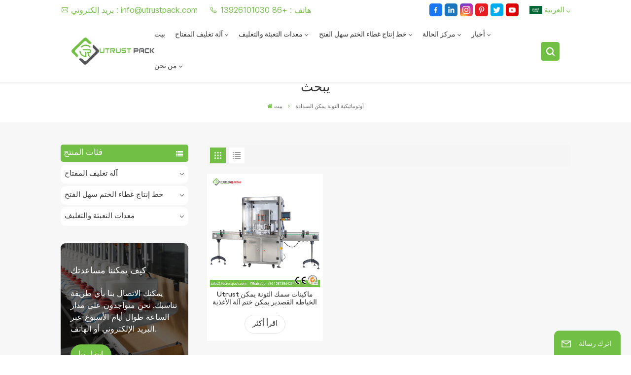

--- FILE ---
content_type: text/html; charset=UTF-8
request_url: https://ar.utrustpack.com/automatic-tuna-can-sealer
body_size: 16761
content:
<!DOCTYPE html PUBLIC "-//W3C//DTD XHTML 1.0 Transitional//EN" "http://www.w3.org/TR/xhtml1/DTD/xhtml1-transitional.dtd">
<html xmlns="http://www.w3.org/1999/xhtml">
<head>
<meta http-equiv="X-UA-Compatible" content="IE=edge">
<meta name="viewport" content="width=device-width, initial-scale=1.0,maximum-scale=1, user-scalable=no">
<meta http-equiv="Content-Type" content="text/html; charset=utf-8" />
<meta http-equiv="X-UA-Compatible" content="IE=edge,Chrome=1" />
<meta http-equiv="X-UA-Compatible" content="IE=9" />
<meta http-equiv="Content-Type" content="text/html; charset=utf-8" />
	<meta name="google-site-verification" content="yhTr-7iziNDFzzpcxxHqWpBKgX0D8Qo86YTBJ9IshLk" />
	<meta name="csrf-token" content="aSQVQAxapftSFSd2JbzBkUF5k2PP9E4Im4rDfzoL">
	<title>الصين أوتوماتيكية التونة يمكن السدادة,أوتوماتيكية التونة يمكن السدادة الصانع</title>
	<meta name="description" content="Utrust معدات التعبئة والتغليف - أوتوماتيكية التونة يمكن السدادة المصنعين والموردين من الصين. 60+ براءة اختراع واختراع." />
	<meta name="keywords" content="أوتوماتيكية التونة يمكن السدادة المورد والمصنع أوتوماتيكية التونة يمكن السدادة والشركات أوتوماتيكية التونة يمكن السدادة" />
	<link rel="shortcut icon" href="https://ar.utrustpack.com/favicon.ico" type="image/png">
	<link type="text/css" rel="stylesheet" href="https://ar.utrustpack.com/images/moban.css">
			<link rel="alternate" hreflang="en" href="https://www.utrustpack.com/automatic-tuna-can-sealer" />
			<link rel="alternate" hreflang="es" href="https://es.utrustpack.com/automatic-tuna-can-sealer" />
			<link rel="alternate" hreflang="ar" href="https://ar.utrustpack.com/automatic-tuna-can-sealer" />
	<link type="text/css" rel="stylesheet" href="https://ar.utrustpack.com/front/css/font-awesome.min.css">
<link type="text/css" rel="stylesheet" href="https://ar.utrustpack.com/front/css/animate.css" />
<link type="text/css" rel="stylesheet" href="https://ar.utrustpack.com/front/css/style.css">
	<script type="text/javascript" src="https://ar.utrustpack.com/front/js/jquery-1.8.3.js"></script>
<script type="text/javascript" src="https://ar.utrustpack.com/front/js/bootstrap.min.js"></script>
<script type="text/javascript" src="https://ar.utrustpack.com/front/js/swiper.min.js"></script>
<script type="text/javascript">
	$(document).on("scroll",function(){
		if($(document).scrollTop()>20){ 
			$("header").removeClass("large").addClass("small");
		}
		else{
			$("header").removeClass("small").addClass("large");
		}
	});
</script>

<!--[if ie9]
<script src="https://ar.utrustpack.com/front/js/html5shiv.min.js"></script>
<script src="https://ar.utrustpack.com/front/js/respond.min.js"></script>
-->
<!--[if IE 8]>
    <script src="https://oss.maxcdn.com/libs/html5shiv/3.7.0/html5shiv.js"></script>
    <script src="https://oss.maxcdn.com/libs/respond.js/1.3.0/respond.min.js"></script>
<![endif]-->
		<script>
			if( /Android|webOS|iPhone|iPad|iPod|BlackBerry|IEMobile|Opera Mini/i.test(navigator.userAgent) ) {
				$(function () {
					$('.phone img').attr("style","");
					$(".phone img").attr("width","");
					$(".phone img").attr("height","");

				})
			}
		</script>

		<!-- Google Tag Manager -->
<script>(function(w,d,s,l,i){w[l]=w[l]||[];w[l].push({'gtm.start':
new Date().getTime(),event:'gtm.js'});var f=d.getElementsByTagName(s)[0],
j=d.createElement(s),dl=l!='dataLayer'?'&l='+l:'';j.async=true;j.src=
'https://www.googletagmanager.com/gtm.js?id='+i+dl;f.parentNode.insertBefore(j,f);
})(window,document,'script','dataLayer','GTM-WF45PMNN');</script>
<!-- End Google Tag Manager -->
	<script type="text/javascript" src="https://ar.utrustpack.com/addons/DyyWhatsapp/js/front/loadcomponent.js"></script></head>
<body>
<script>
  window.okkiConfigs = window.okkiConfigs || [];
  function okkiAdd() { okkiConfigs.push(arguments); };
  okkiAdd("analytics", { siteId: "48686-19097", gId: "" });
</script>
<script async src="//tfile.xiaoman.cn/okki/analyze.js?id=48686-19097-"></script>
<svg xlmns="http://www.w3.org/2000/svg" version="1.1" class="hidden">
  <symbol id="icon-arrow-nav" viewBox="0 0 1024 1024">
		<path d="M581.632 781.824L802.816 563.2H99.328a51.2 51.2 0 0 1 0-102.4h703.488l-221.184-218.624a51.2 51.2 0 0 1 0-72.192 46.592 46.592 0 0 1 68.096 0l310.272 307.2a55.296 55.296 0 0 1 0 74.752l-310.272 307.2a46.592 46.592 0 0 1-68.096 0 51.2 51.2 0 0 1 0-77.312z"  p-id="9162"></path>
  </symbol>
  <symbol id="icon-home" viewBox="0 0 1024 1024" >
  <path d="M840.192497 1024h-178.309309a64.604822 64.604822 0 0 1-64.604823-64.604822V646.06179H419.615104v311.395243a64.604822 64.604822 0 0 1-64.604822 64.604822H181.22331a64.604822 64.604822 0 0 1-64.604822-64.604822V525.250772H76.563498a58.14434 58.14434 0 0 1-58.790388-38.762893A64.604822 64.604822 0 0 1 31.340122 416.068622L470.652914 18.102917a64.604822 64.604822 0 0 1 89.800703 0l432.852309 396.673609a64.604822 64.604822 0 0 1-45.869424 109.828198h-44.577327v436.728598a64.604822 64.604822 0 0 1-62.666678 62.666678zM422.199297 585.979305h179.601406a64.604822 64.604822 0 0 1 64.604822 64.604822v313.333388h175.725117V465.168287h109.182149L515.876289 64.618389 76.563498 462.584094h107.890053v501.333421h178.955358v-310.749195a64.604822 64.604822 0 0 1 58.790388-67.189015z" p-id="2464"></path>
  </symbol>
  <symbol id="icon-product" viewBox="0 0 1024 1024">
  <path d="M491.093 444.587c-21.76 0-42.538-4.31-58.624-12.246L112.085 274.688c-21.93-10.795-34.56-28.117-34.688-47.488-0.128-19.627 12.587-37.376 34.902-48.725L436.053 14.08C453.12 5.419 475.093 0.683 498.005 0.683c21.76 0 42.539 4.352 58.624 12.245l320.384 157.653c21.931 10.795 34.56 28.16 34.688 47.531 0.128 19.627-12.586 37.376-34.901 48.683L553.045 431.189c-17.066 8.662-39.04 13.44-61.994 13.44zM135.68 226.688l320.427 157.696c8.704 4.267 21.418 6.741 34.901 6.741 14.464 0 28.203-2.773 37.76-7.637l323.755-164.395a22.699 22.699 0 0 0 0.81-0.426L532.907 61.013c-8.704-4.266-21.462-6.784-34.944-6.784-14.422 0-28.16 2.774-37.718 7.638L136.533 226.219a98.816 98.816 0 0 0-0.81 0.426z m288.853 796.672c-11.093 0-22.613-2.944-34.432-8.661l-0.682-0.384-286.294-150.187c-34.261-16.939-60.074-53.205-60.074-84.48V374.741c0-28.373 20.864-48.981 49.536-48.981 11.093 0 22.613 2.901 34.432 8.661l0.682 0.342 286.294 150.186c34.261 16.939 60.074 53.206 60.074 84.523v404.907c0 28.373-20.821 48.981-49.536 48.981z m-10.624-56.661c2.688 1.28 4.864 2.048 6.571 2.517V569.515c0-8.662-12.075-27.648-30.379-36.608l-0.682-0.342L103.21 382.38a35.84 35.84 0 0 0-6.571-2.475v399.701c0 8.662 12.117 27.648 30.379 36.608l0.682 0.342L413.91 966.74z m164.566 56.661c-28.715 0-49.494-20.608-49.494-48.981V569.472c0-31.317 25.771-67.584 60.032-84.48l286.976-150.57c11.776-5.76 23.339-8.662 34.432-8.662 28.672 0 49.494 20.608 49.494 48.981v404.864c0 31.318-25.771 67.584-60.032 84.48L612.907 1014.7a78.592 78.592 0 0 1-34.432 8.661zM899.84 382.379L612.95 532.907c-18.305 8.96-30.422 27.946-30.422 36.608v399.701a36.992 36.992 0 0 0 6.613-2.517L876.032 816.17c18.261-8.918 30.379-27.904 30.379-36.566V379.904a36.395 36.395 0 0 0-6.571 2.475z" p-id="3372"></path>
  </symbol>
  <symbol id="con-mes" viewBox="0 0 1024 1024">
  <path d="M832 128H192c-70.656 0-128 57.344-128 128v384c0 70.656 57.344 128 128 128h127.808v65.408c0 24 13.44 45.568 34.944 56.192 8.896 4.288 18.368 6.464 27.776 6.464 13.504 0 26.88-4.416 38.08-12.992L570.048 768H832c70.656 0 128-57.344 128-128V256c0-70.656-57.344-128-128-128z m64 512c0 35.392-28.608 64-64 64l-272.576-0.064c-7.04 0-13.888 2.304-19.456 6.592L383.744 833.472v-97.536c0-17.664-14.336-31.936-31.936-31.936H192c-35.392 0-64-28.608-64-64V256c0-35.392 28.608-64 64-64h640c35.392 0 64 28.608 64 64v384zM320 384c-35.392 0-64 28.608-64 64 0 35.392 28.608 64 64 64 35.392 0 64-28.608 64-64 0-35.392-28.608-64-64-64z m192 0c-35.392 0-64 28.608-64 64 0 35.392 28.608 64 64 64 35.392 0 64-28.608 64-64 0-35.392-28.608-64-64-64z m192 0c-35.392 0-64 28.608-64 64 0 35.392 28.608 64 64 64 35.392 0 64-28.608 64-64 0-35.392-28.608-64-64-64z" p-id="7771"></path>
  </symbol>
  <symbol id="con-whatsapp" viewBox="0 0 1024 1024">
  <path d="M713.5 599.9c-10.9-5.6-65.2-32.2-75.3-35.8-10.1-3.8-17.5-5.6-24.8 5.6-7.4 11.1-28.4 35.8-35 43.3-6.4 7.4-12.9 8.3-23.8 2.8-64.8-32.4-107.3-57.8-150-131.1-11.3-19.5 11.3-18.1 32.4-60.2 3.6-7.4 1.8-13.7-1-19.3-2.8-5.6-24.8-59.8-34-81.9-8.9-21.5-18.1-18.5-24.8-18.9-6.4-0.4-13.7-0.4-21.1-0.4-7.4 0-19.3 2.8-29.4 13.7-10.1 11.1-38.6 37.8-38.6 92s39.5 106.7 44.9 114.1c5.6 7.4 77.7 118.6 188.4 166.5 70 30.2 97.4 32.8 132.4 27.6 21.3-3.2 65.2-26.6 74.3-52.5 9.1-25.8 9.1-47.9 6.4-52.5-2.7-4.9-10.1-7.7-21-13z m211.7-261.5c-22.6-53.7-55-101.9-96.3-143.3-41.3-41.3-89.5-73.8-143.3-96.3C630.6 75.7 572.2 64 512 64h-2c-60.6 0.3-119.3 12.3-174.5 35.9-53.3 22.8-101.1 55.2-142 96.5-40.9 41.3-73 89.3-95.2 142.8-23 55.4-34.6 114.3-34.3 174.9 0.3 69.4 16.9 138.3 48 199.9v152c0 25.4 20.6 46 46 46h152.1c61.6 31.1 130.5 47.7 199.9 48h2.1c59.9 0 118-11.6 172.7-34.3 53.5-22.3 101.6-54.3 142.8-95.2 41.3-40.9 73.8-88.7 96.5-142 23.6-55.2 35.6-113.9 35.9-174.5 0.3-60.9-11.5-120-34.8-175.6z m-151.1 438C704 845.8 611 884 512 884h-1.7c-60.3-0.3-120.2-15.3-173.1-43.5l-8.4-4.5H188V695.2l-4.5-8.4C155.3 633.9 140.3 574 140 513.7c-0.4-99.7 37.7-193.3 107.6-263.8 69.8-70.5 163.1-109.5 262.8-109.9h1.7c50 0 98.5 9.7 144.2 28.9 44.6 18.7 84.6 45.6 119 80 34.3 34.3 61.3 74.4 80 119 19.4 46.2 29.1 95.2 28.9 145.8-0.6 99.6-39.7 192.9-110.1 262.7z" p-id="2166"></path>
  </symbol>
  <symbol id="con-email" viewBox="0 0 1024 1024">
	<path d="M860.7 192.6h-697c-27.5 0-49.8 22.3-49.8 49.8V780c0 27.5 22.3 49.8 49.8 49.8h697c3.7 0 7.4-0.4 11-1.2 6.3 0 12.3-2.3 16.9-6.5v-1.5c13.5-9.1 21.7-24.3 21.9-40.6V242.3c0-27.5-22.3-49.7-49.8-49.7zM512.2 556L169.9 248.6h686.6L512.2 556zM163.7 309.8l229.5 206.4-229.5 228.7V309.8z m266.6 238.7l66.2 59.5c9.4 8.4 23.7 8.4 33.1 0l70.5-63 215.8 235H198.8l231.5-231.5z m206.3-36.8l224-199.1v443.1l-224-244z m0 0" p-id="2380"></path>
  </symbol>
  <symbol id="con-tel" viewBox="0 0 1024 1024">
  <path d="M506.189667 655.677307c3.924379 7.848759 11.773138 11.773138 19.621896 15.697517 19.621896 15.697517 39.243793 11.773138 47.092551 7.848759l39.243793-58.865689 0 0c7.848759-7.848759 15.697517-11.773138 23.546276-19.621896 7.848759-3.924379 15.697517-7.848759 27.470655-7.848759l0 0c7.848759-3.924379 19.621896 0 27.470655 0l3.924379 0c7.848759 3.924379 15.697517 7.848759 23.546276 15.697517L863.306134 722.390731l3.924379 0c7.848759 7.848759 11.773138 15.697517 15.697517 23.546276l0 0c3.924379 7.848759 7.848759 19.621896 7.848759 27.470655 0 11.773138 0 23.546276-3.924379 31.395034l0 0c-3.924379 11.773138-11.773138 19.621896-19.621896 27.470655-7.848759 7.848759-19.621896 15.697517-35.319413 23.546276l0 3.924379c-11.773138 7.848759-31.395034 15.697517-47.092551 19.621896-82.411965 27.470655-168.747285 23.546276-251.158227-3.924379-7.848759-3.924379-19.621896-7.848759-27.470655-11.773138l0-62.790068c15.697517 3.924379 31.395034 11.773138 47.092551 15.697517 70.638827 23.546276 145.20101 31.395034 211.915457 7.848759 15.697517-3.924379 27.470655-11.773138 35.319413-15.697517l3.924379-3.924379c7.848759-3.924379 15.697517-11.773138 23.546276-15.697517 0-3.924379 3.924379-3.924379 3.924379-7.848759l0 0 0 0c0 0 0 0 0-3.924379 0-3.924379 0-3.924379 0-3.924379l0 0c0-3.924379-3.924379-3.924379-3.924379-3.924379l0-3.924379L682.785711 651.752928l0 0c-3.924379 0-3.924379 0-7.848759 0l0 0-3.924379 0 0 0c-3.924379 0-3.924379 0-3.924379 0l0 0 0 0c-3.924379 0-3.924379 3.924379-3.924379 3.924379l0 0 0 0-47.092551 62.790068c0 3.924379-3.924379 7.848759-7.848759 7.848759 0 0-47.092551 31.395034-102.032838 3.924379L506.189667 655.677307zM298.198589 153.35983l113.805976 145.20101 0 3.924379c3.924379 7.848759 7.848759 15.697517 11.773138 23.546276 0 7.848759 3.924379 19.621896 0 27.470655 0 11.773138-3.924379 19.621896-7.848759 27.470655l0 3.924379c-7.848759 7.848759-11.773138 11.773138-19.621896 19.621896l-3.924379 0-54.94131 39.243793c-3.924379 7.848759-7.848759 27.470655 7.848759 47.092551 23.546276 35.319413 51.016931 70.638827 82.410941 98.108458l0 0 0 0c23.546276 23.546276 51.016931 47.092551 78.487585 66.714448l0 74.563206c-3.924379-3.924379-11.773138-7.848759-15.697517-11.773138-39.243793-27.470655-74.563206-54.94131-105.957217-86.335321l0 0c-31.395034-31.395034-62.790068-66.714448-86.335321-105.957217-47.092551-62.790068-7.848759-117.730355-7.848759-117.730355 0-3.924379 3.924379-3.924379 7.848759-7.848759l58.865689-43.168172 3.924379-3.924379c0 0 0 0 3.924379 0l0-3.924379c0 0 0 0 0-3.924379l0-3.924379c0-3.924379 0-3.924379 0-3.924379l0 0 0 0L251.107061 188.67822l0 0c-3.924379 0-3.924379 0-3.924379-3.924379l-3.924379 0c0 0 0 0-3.924379 0l-3.924379 0 0 0c-3.924379 0-3.924379 3.924379-7.848759 3.924379-3.924379 7.848759-11.773138 15.697517-15.697517 23.546276-7.848759 11.773138-15.697517 23.546276-19.621896 39.243793-23.546276 66.714448-15.697517 141.27663 7.848759 211.915457 23.546276 78.487585 74.563206 153.049768 137.352251 215.839837 51.016931 51.016931 105.957217 94.184079 168.747285 121.654734l0 62.790068c-78.487585-31.395034-149.125389-82.410941-211.915457-141.27663-66.714448-70.638827-121.654734-153.049768-153.049768-239.386112-27.470655-82.410941-31.395034-168.747285-3.924379-251.158227 7.848759-19.621896 15.697517-35.319413 23.546276-47.092551l0 0 0 0c7.848759-15.697517 15.697517-27.470655 23.546276-35.319413 7.848759-7.848759 15.697517-15.697517 27.470655-19.621896l3.924379 0c7.848759-3.924379 15.697517-3.924379 27.470655-3.924379 11.773138 0 19.621896 3.924379 27.470655 7.848759l3.924379 0L298.198589 153.35983zM298.198589 153.35983 298.198589 153.35983 298.198589 153.35983 298.198589 153.35983zM298.198589 153.35983 298.198589 153.35983 298.198589 153.35983 298.198589 153.35983z" p-id="3578"></path>
  </symbol>
  <symbol id="con-skype" viewBox="0 0 1024 1024" >
  <path d="M352 128c-123.36 0-224 100.64-224 224 0 32.992 10.112 63.616 23.008 92A368.896 368.896 0 0 0 144 512c0 202.88 165.12 368 368 368 23.36 0 45.888-2.88 68-7.008 28.384 12.896 59.008 23.008 92 23.008 123.36 0 224-100.64 224-224 0-32.992-10.112-63.616-23.008-92 4.16-22.112 7.008-44.64 7.008-68 0-202.88-165.12-368-368-368-23.36 0-45.888 2.88-68 7.008C415.616 138.112 384.992 128 352 128z m0 64c27.616 0 53.376 6.72 76 19.008a32 32 0 0 0 22.016 2.976A306.784 306.784 0 0 1 512 208c168.256 0 304 135.744 304 304 0 21.376-1.888 41.888-6.016 62.016a32 32 0 0 0 3.008 21.984c12.256 22.624 19.008 48.384 19.008 76 0 88.736-71.264 160-160 160-27.616 0-53.376-6.72-76-19.008a32 32 0 0 0-22.016-2.976A306.784 306.784 0 0 1 512 816 303.552 303.552 0 0 1 208 512c0-21.376 1.888-41.888 6.016-62.016a32 32 0 0 0-3.008-21.984A158.592 158.592 0 0 1 192 352c0-88.736 71.264-160 160-160z m155.008 100.992c-79.136 0-164 33.504-164 123.008 0 43.136 15.232 88.736 100 110.016l105.984 25.984c31.872 7.872 40 25.888 40 42.016 0 26.88-26.624 52.992-74.976 52.992-94.528 0-82.4-72-133.024-72-22.72 0-39.008 15.616-39.008 37.984 0 43.648 53.632 101.024 172.032 101.024 112.608 0 168-54.4 168-127.04 0-46.976-21.632-96-107.008-114.976l-78.016-18.016c-29.632-6.72-64-15.104-64-42.976 0-28 23.744-48 67.008-48 87.136 0 79.744 60 123.008 60 22.72 0 41.984-12.992 41.984-36 0-53.76-85.12-94.016-157.984-94.016z" p-id="10267"></path>
  </symbol>
  <symbol id="con-code" viewBox="0 0 1024 1024" >
  <path d="M112 195.84A83.84 83.84 0 0 1 195.84 112h202.992a83.84 83.84 0 0 1 83.84 83.84v202.992a83.84 83.84 0 0 1-83.84 83.84H195.84A83.84 83.84 0 0 1 112 398.832V195.84zM195.84 176A19.84 19.84 0 0 0 176 195.84v202.992c0 10.96 8.88 19.84 19.84 19.84h202.992a19.84 19.84 0 0 0 19.84-19.84V195.84A19.84 19.84 0 0 0 398.832 176H195.84z m345.488 19.84A83.84 83.84 0 0 1 625.168 112H828.16A83.84 83.84 0 0 1 912 195.84v202.992a83.84 83.84 0 0 1-83.84 83.84H625.184a83.84 83.84 0 0 1-83.84-83.84V195.84z m83.84-19.84a19.84 19.84 0 0 0-19.84 19.84v202.992c0 10.96 8.88 19.84 19.84 19.84H828.16A19.84 19.84 0 0 0 848 398.832V195.84A19.84 19.84 0 0 0 828.16 176H625.184zM112 625.168a83.84 83.84 0 0 1 83.84-83.84h202.992a83.84 83.84 0 0 1 83.84 83.84V828.16A83.84 83.84 0 0 1 398.832 912H195.84A83.84 83.84 0 0 1 112 828.16V625.184z m83.84-19.84a19.84 19.84 0 0 0-19.84 19.84V828.16c0 10.944 8.88 19.824 19.84 19.824h202.992a19.84 19.84 0 0 0 19.84-19.84V625.184a19.84 19.84 0 0 0-19.84-19.84H195.84z m345.488-32a32 32 0 0 1 32-32h88.16a32 32 0 0 1 32 32v86.832h49.088v-86.832a32 32 0 0 1 32-32h95.84a32 32 0 0 1 0 64h-63.84v86.832a32 32 0 0 1-32 32h-113.072a32 32 0 0 1-32-32v-86.832h-24.16v92.592a32 32 0 1 1-64 0v-124.592z m329.088 54.256a32 32 0 0 1 32 32v53.184a32 32 0 0 1-64 0v-53.184a32 32 0 0 1 32-32z m-240.912 150.832a32 32 0 0 1 32-32h134.16a32 32 0 0 1 0 64h-102.16v29.92H838.4v-21.184a32 32 0 0 1 64 0v53.184a32 32 0 0 1-32 32H661.504a32 32 0 0 1-32-32v-93.92z m-56.16-12.832a32 32 0 0 1 32 32v74.752a32 32 0 1 1-64 0v-74.752a32 32 0 0 1 32-32z" p-id="2649"></path>
  </symbol>
  <symbol id="con-add" viewBox="0 0 1024 1024" >
 <path d="M877.216 491.808M895.904 448c0-212.064-171.936-384-384-384-212.064 0-384 171.936-384 384 0 104.672 42.016 199.456 109.92 268.736L237.664 716.736l1.568 1.568c0.768 0.768 1.536 1.568 2.336 2.336l217.12 217.12c29.376 29.376 76.992 29.376 106.368 0l217.12-217.12c0.768-0.768 1.568-1.536 2.336-2.336l1.568-1.568-0.16 0C853.888 647.456 895.904 552.672 895.904 448zM565.088 847.36c-53.12 53.12-53.152 53.248-106.368 0L285.76 673.472C228 615.648 191.904 536.224 191.904 448c0-176.736 143.264-320 320-320 176.736 0 320 143.264 320 320 0 88.224-36.096 167.648-93.856 225.472L565.088 847.36zM512 256c-106.048 0-192 85.952-192 192s85.952 192 192 192 192-85.952 192-192S618.048 256 512 256zM512 576c-70.688 0-128-57.312-128-128s57.312-128 128-128 128 57.312 128 128S582.688 576 512 576z" p-id="3352"></path>
 </symbol>
 <symbol id="icon-im" viewBox="0 0 1024 1024" >
 <path d="M279.499 275C251.102 275 228 298.095 228 326.483 228 354.889 251.102 378 279.499 378 307.897 378 331 354.89 331 326.483c0.001-28.389-23.103-51.483-51.501-51.483z m143.018 0C394.111 275 371 298.095 371 326.483 371 354.889 394.11 378 422.517 378 450.905 378 474 354.89 474 326.483 474 298.094 450.905 275 422.517 275z m142.001 5C536.111 280 513 303.112 513 331.518 513 359.906 536.11 383 564.518 383 592.905 383 616 359.906 616 331.518 616 303.111 592.906 280 564.518 280z m337.218 93.499H799.634V156.266C799.634 94.914 749.636 45 688.179 45h-531.76C94.983 45 45 94.913 45 156.266v358.177c0 60.704 48.929 110.211 109.473 111.25l-1.19 159.84 231.09-159.354v126.426c0 51.892 42.288 94.109 94.265 94.109h239.477L909.901 979l-0.942-132.56C957.573 842.744 996 802.07 996 752.605V467.604c0-51.89-42.286-94.105-94.264-94.105zM368.253 571.03L208.973 681l0.816-109.97H156.77c-31.303 0-56.771-25.474-56.771-56.787V155.79C100 124.476 125.467 99 156.771 99h531.424C719.517 99 745 124.476 745 155.79v358.453c0 31.313-25.483 56.788-56.805 56.788H368.253zM941 752.934c0 21.851-17.774 39.628-39.62 39.628h-47.764l0.602 82.438-119.309-82.438H478.622c-21.847 0-39.622-17.777-39.622-39.628v-127.03h248.992c61.408 0 111.366-49.97 111.366-111.388V428h102.021C923.226 428 941 445.777 941 467.627v285.307z" p-id="5831"></path>
 </symbol>
<symbol id="icon-whatsapp" viewBox="0 0 1024 1024" >
<path d="M713.5 599.9c-10.9-5.6-65.2-32.2-75.3-35.8-10.1-3.8-17.5-5.6-24.8 5.6-7.4 11.1-28.4 35.8-35 43.3-6.4 7.4-12.9 8.3-23.8 2.8-64.8-32.4-107.3-57.8-150-131.1-11.3-19.5 11.3-18.1 32.4-60.2 3.6-7.4 1.8-13.7-1-19.3-2.8-5.6-24.8-59.8-34-81.9-8.9-21.5-18.1-18.5-24.8-18.9-6.4-0.4-13.7-0.4-21.1-0.4-7.4 0-19.3 2.8-29.4 13.7-10.1 11.1-38.6 37.8-38.6 92s39.5 106.7 44.9 114.1c5.6 7.4 77.7 118.6 188.4 166.5 70 30.2 97.4 32.8 132.4 27.6 21.3-3.2 65.2-26.6 74.3-52.5 9.1-25.8 9.1-47.9 6.4-52.5-2.7-4.9-10.1-7.7-21-13z m211.7-261.5c-22.6-53.7-55-101.9-96.3-143.3-41.3-41.3-89.5-73.8-143.3-96.3C630.6 75.7 572.2 64 512 64h-2c-60.6 0.3-119.3 12.3-174.5 35.9-53.3 22.8-101.1 55.2-142 96.5-40.9 41.3-73 89.3-95.2 142.8-23 55.4-34.6 114.3-34.3 174.9 0.3 69.4 16.9 138.3 48 199.9v152c0 25.4 20.6 46 46 46h152.1c61.6 31.1 130.5 47.7 199.9 48h2.1c59.9 0 118-11.6 172.7-34.3 53.5-22.3 101.6-54.3 142.8-95.2 41.3-40.9 73.8-88.7 96.5-142 23.6-55.2 35.6-113.9 35.9-174.5 0.3-60.9-11.5-120-34.8-175.6z m-151.1 438C704 845.8 611 884 512 884h-1.7c-60.3-0.3-120.2-15.3-173.1-43.5l-8.4-4.5H188V695.2l-4.5-8.4C155.3 633.9 140.3 574 140 513.7c-0.4-99.7 37.7-193.3 107.6-263.8 69.8-70.5 163.1-109.5 262.8-109.9h1.7c50 0 98.5 9.7 144.2 28.9 44.6 18.7 84.6 45.6 119 80 34.3 34.3 61.3 74.4 80 119 19.4 46.2 29.1 95.2 28.9 145.8-0.6 99.6-39.7 192.9-110.1 262.7z" p-id="2166"></path>
</symbol>
<symbol id="fixed-email-close" viewBox="0 0 800 800">
	<g transform="matrix(1.000730037689209,0,0,1.0236200094223022,399,310.5)" opacity="1" style="display: block;"><g opacity="1" transform="matrix(1,0,0,1,0,0)"><path stroke-linecap="butt" stroke-linejoin="miter" fill-opacity="0" stroke-miterlimit="3" stroke="rgb(255,255,255)" stroke-opacity="1" stroke-width="40" d=" M-255.25,-31.75 C-255.25,-31.75 255.2519989013672,-31.746999740600586 255.2519989013672,-31.746999740600586"></path></g></g><g transform="matrix(1,0,0,1,400,329.531005859375)" opacity="1" style="display: block;"><g opacity="1" transform="matrix(1,0,0,1,0,0)"><path fill="rgb(255,255,255)" fill-opacity="1" d=" M-0.5,127 C-0.5,127 -236.5,-33.5 -236.5,-33.5 C-236.5,-33.5 -236,287 -236,287 C-236,287 234.5,287 234.5,287 C234.5,287 234.5,-33 234.5,-33 C234.5,-33 -0.5,127 -0.5,127z"></path><path stroke-linecap="butt" stroke-linejoin="miter" fill-opacity="0" stroke-miterlimit="3" stroke="rgb(255,255,255)" stroke-opacity="1" stroke-width="40" d=" M-0.5,127 C-0.5,127 -236.5,-33.5 -236.5,-33.5 C-236.5,-33.5 -236,287 -236,287 C-236,287 234.5,287 234.5,287 C234.5,287 234.5,-33 234.5,-33 C234.5,-33 -0.5,127 -0.5,127z"></path></g></g><g transform="matrix(1,0,0,1,399,593.875)" opacity="1" style="display: block;"><g opacity="1" transform="matrix(1,0,0,1,0,0)"><path fill-opacity="1" d=" M-156,28.5 C-156,28.5 -156,-142 -156,-142 C-156,-142 155,-142 155,-142 C155,-142 155,27 155,27"></path><path stroke-linecap="butt" stroke-linejoin="miter" fill-opacity="0" stroke-miterlimit="3" stroke="rgb(255,255,255)" stroke-opacity="1" stroke-width="40" d=" M-156,28.5 C-156,28.5 -156,-142 -156,-142 C-156,-142 155,-142 155,-142 C155,-142 155,27 155,27"></path></g><g opacity="1" transform="matrix(0.9261299967765808,0,0,1,0,0)"><path fill-opacity="1" d=" M-124,-21 C-124,-21 -1,-21 -1,-21 M-124,-83 C-124,-83 118,-83 118,-83"></path><path stroke-linecap="butt" stroke-linejoin="miter" fill-opacity="0" stroke-miterlimit="3" stroke="rgb(255,255,255)" stroke-opacity="1" stroke-width="40" d=" M-124,-21 C-124,-21 -1,-21 -1,-21 M-124,-83 C-124,-83 118,-83 118,-83"></path></g></g><g transform="matrix(1,0,0,1,400,329.531005859375)" opacity="1" style="display: block;"><g opacity="1" transform="matrix(1,0,0,1,0,0)"><path fill-opacity="1" d=" M-0.5,127 C-0.5,127 -236.5,-33.5 -236.5,-33.5 C-236.5,-33.5 -236,287 -236,287 C-236,287 234.5,287 234.5,287 C234.5,287 234.5,-33 234.5,-33 C234.5,-33 -0.5,127 -0.5,127z"></path><path stroke-linecap="butt" stroke-linejoin="miter" fill-opacity="0" stroke-miterlimit="3" stroke="rgb(255,255,255)" stroke-opacity="1" stroke-width="40" d=" M-0.5,127 C-0.5,127 -236.5,-33.5 -236.5,-33.5 C-236.5,-33.5 -236,287 -236,287 C-236,287 234.5,287 234.5,287 C234.5,287 234.5,-33 234.5,-33 C234.5,-33 -0.5,127 -0.5,127z"></path></g></g>
</symbol>
<symbol id="fixed-email-open" viewBox="0 0 800 800">
	<g transform="matrix(1.000730037689209,0,0,1.0236200094223022,399,310.5)" opacity="1" style="display: block;"><g opacity="1" transform="matrix(1,0,0,1,0,0)"><path stroke-linecap="butt" stroke-linejoin="miter" fill-opacity="0" stroke-miterlimit="3" stroke="rgb(255,255,255)" stroke-opacity="1" stroke-width="40" d=" M-255.25,-31.75 C-255.25,-31.75 255.2519989013672,-31.746999740600586 255.2519989013672,-31.746999740600586"></path></g></g><g transform="matrix(1,0,0,1,400,329.531005859375)" opacity="1" style="display: block;"><g opacity="1" transform="matrix(1,0,0,1,0,0)"><path fill="rgb(255,255,255)" fill-opacity="1" d=" M21.8818416595459,-207.9999237060547 C21.8818416595459,-207.9999237060547 -236.5,-33.5 -236.5,-33.5 C-236.5,-33.5 -236,287 -236,287 C-236,287 234.5,287 234.5,287 C234.5,287 234.5,-33 234.5,-33 C234.5,-33 21.8818416595459,-207.9999237060547 21.8818416595459,-207.9999237060547z"></path><path stroke-linecap="butt" stroke-linejoin="miter" fill-opacity="0" stroke-miterlimit="3" stroke="rgb(255,255,255)" stroke-opacity="1" stroke-width="40" d=" M21.8818416595459,-207.9999237060547 C21.8818416595459,-207.9999237060547 -236.5,-33.5 -236.5,-33.5 C-236.5,-33.5 -236,287 -236,287 C-236,287 234.5,287 234.5,287 C234.5,287 234.5,-33 234.5,-33 C234.5,-33 21.8818416595459,-207.9999237060547 21.8818416595459,-207.9999237060547z"></path></g></g><g transform="matrix(1,0,0,1,399,327.875)" opacity="1" style="display: block;"><g opacity="1" transform="matrix(1,0,0,1,0,0)"><path fill-opacity="1" d=" M-156,28.5 C-156,28.5 -156,-142 -156,-142 C-156,-142 155,-142 155,-142 C155,-142 155,27 155,27"></path><path stroke-linecap="butt" stroke-linejoin="miter" fill-opacity="0" stroke-miterlimit="3" stroke="rgb(255,255,255)" stroke-opacity="1" stroke-width="40" d=" M-156,28.5 C-156,28.5 -156,-142 -156,-142 C-156,-142 155,-142 155,-142 C155,-142 155,27 155,27"></path></g><g opacity="1" transform="matrix(0.9261299967765808,0,0,1,0,0)"><path fill="rgb(255,255,255)" fill-opacity="1" d=" M-124,-21 C-124,-21 -1,-21 -1,-21 M-124,-83 C-124,-83 118,-83 118,-83"></path><path stroke-linecap="butt" stroke-linejoin="miter" fill-opacity="0" stroke-miterlimit="3" stroke="rgb(255,255,255)" stroke-opacity="1" stroke-width="40" d=" M-124,-21 C-124,-21 -1,-21 -1,-21 M-124,-83 C-124,-83 118,-83 118,-83"></path></g></g><g transform="matrix(1,0,0,1,400,329.531005859375)" opacity="1" style="display: block;"><g opacity="1" transform="matrix(1,0,0,1,0,0)"><path fill-opacity="1" d=" M-0.5,127 C-0.5,127 -236.5,-33.5 -236.5,-33.5 C-236.5,-33.5 -236,287 -236,287 C-236,287 234.5,287 234.5,287 C234.5,287 234.5,-33 234.5,-33 C234.5,-33 -0.5,127 -0.5,127z"></path><path stroke-linecap="butt" stroke-linejoin="miter" fill-opacity="0" stroke-miterlimit="3" stroke="rgb(255,255,255)" stroke-opacity="1" stroke-width="40" d=" M-0.5,127 C-0.5,127 -236.5,-33.5 -236.5,-33.5 C-236.5,-33.5 -236,287 -236,287 C-236,287 234.5,287 234.5,287 C234.5,287 234.5,-33 234.5,-33 C234.5,-33 -0.5,127 -0.5,127z"></path></g></g>
</symbol>
</svg>
<header class=" large header ">
	<div class="container">
		<div class="top_section hidden_mob">
			<div class="top_con">
															<a rel="nofollow" target="_blank" href="/cdn-cgi/l/email-protection#771e191118370203050204030716141c5914181a" class="email"><svg class="icon"><use xlink:href="#con-email"></use></svg>بريد إلكتروني
 : <span class="__cf_email__" data-cfemail="523b3c343d12272620272126223331397c313d3f">[email&#160;protected]</span></a>
																				<a rel="nofollow" href="Tel:+86 13926101030" class="tel"><svg class="icon"><use xlink:href="#con-tel"></use></svg>هاتف
 : +86 13926101030</a>
							</div>
			<div class="top_info">
				<div class="top_sns">
																							<a rel="nofollow" target="_blank" href="https://www.facebook.com/profile.php?id=100069616052591"><img src="https://ar.utrustpack.com/storage/uploads/images/202306/06/1686044009_HVRyrC3V5f.jpg" alt="facebook"/></a>
													<a rel="nofollow" target="_blank" href="https://www.linkedin.com"><img src="https://ar.utrustpack.com/storage/uploads/images/202306/06/1686044038_R3WTqIyxLU.jpg" alt="linkedin"/></a>
													<a rel="nofollow" target="_blank" href="https://www.instagram.com"><img src="https://ar.utrustpack.com/storage/uploads/images/202306/06/1686044055_cQTMupSYIN.jpg" alt="instagram"/></a>
													<a rel="nofollow" target="_blank" href="https://www.pinterest.com"><img src="https://ar.utrustpack.com/storage/uploads/images/202306/06/1686044069_Tihh7LuTYr.jpg" alt="pinterest"/></a>
													<a rel="nofollow" target="_blank" href="https://twitter.com/Sarah08779619"><img src="https://ar.utrustpack.com/storage/uploads/images/202306/06/1686044082_4TnESaiS73.jpg" alt="twitter"/></a>
													<a rel="nofollow" target="_blank" href="https://www.youtube.com/channel/UC4DPHVCTl4LIMdx5Ha-fcIA"><img src="https://ar.utrustpack.com/storage/uploads/images/202306/06/1686044151_FtpIy1qp7z.jpg" alt="youtube"/></a>
															</div>
				<div class="language">
					<p>
																																															<img src="https://ar.utrustpack.com/storage/uploads/images/202306/06/1686045232_FfSHwMus6c.jpg">العربية
																		</p>
					<div class="language_ul">
						<ul>
															<li class=" "><a href="https://www.utrustpack.com/automatic-tuna-can-sealer"><img src="https://ar.utrustpack.com/storage/uploads/images/202306/06/1686045149_SdLHwX4ltQ.jpg">English</a></li>
															<li class=" "><a href="https://es.utrustpack.com/automatic-tuna-can-sealer"><img src="https://ar.utrustpack.com/storage/uploads/images/202306/06/1686045194_vC9cWCkN1s.jpg">español</a></li>
															<li class="  active "><a href="https://ar.utrustpack.com/automatic-tuna-can-sealer"><img src="https://ar.utrustpack.com/storage/uploads/images/202306/06/1686045232_FfSHwMus6c.jpg">العربية</a></li>
													</ul>
					</div>
				</div>
			</div>
		</div>
	</div>
	<div class="nav_section">
		<div class="container">
			<div class="main">
				<div id="logo">
											<a href="/"><img src="https://ar.utrustpack.com/storage/uploads/images/202306/06/1686045115_KHqoOmyg0b.png" alt="يوترست باك" /></a>
									</div>
				<div class="nav_r">
					<div class="header-navigation">
						<nav class="main-navigation">
							<div class="main-navigation-inner">
							<div class="hidden_web nav_con clearfix">
																											<a rel="nofollow" href="Tel:+86 13926101030">+86 13926101030</a>
																																			<a rel="nofollow" target="_blank" href="/cdn-cgi/l/email-protection#234a4d454c63565751565057534240480d404c4e" class="email_btn">إقتبس
</a>
															</div>
								<ul id="menu-main-menu" class="main-menu clearfix">
									<li class=""><a href="/">بيت
</a></li>

																												<li class="megamenu  menu-children  "><a href="https://ar.utrustpack.com/robotic-sorting">آلة تغليف المفتاح</a>
																							<ul class="sub-menu">
													<div class="nav_li">
																											<li >
															<a href="https://ar.utrustpack.com/robotic-palletizer" class="title">منصة نقالة روبوتية</a>
																													</li>
																											<li >
															<a href="https://ar.utrustpack.com/sachet-chocolate-and-health-products" class="title">الكيس (الشوكولاته والمنتجات الصحية)</a>
																													</li>
																											<li >
															<a href="https://ar.utrustpack.com/baking-bread-and-cake" class="title">الخبز (الخبز والكعك)</a>
																													</li>
																											<li >
															<a href="https://ar.utrustpack.com/birds-nest" class="title">عش الطائر</a>
																													</li>
																										</div>
												</ul>
																					</li>
									
																												<li class="megamenu  menu-children  "><a href="https://ar.utrustpack.com/packaging-equipment">معدات التعبئة والتغليف</a>
																							<ul class="sub-menu">
													<div class="nav_li">
																													<li  class="menu-children" >
																<a href="https://ar.utrustpack.com/can-filling-sealing-and-packaging-solutions" class="title">يمكن ملء حلول الختم والتعبئة والتغليف</a>
																																	<ul class="sub-menu">
																																					<li><a href="https://ar.utrustpack.com/canned-food-packaging-line">خط تغليف الأغذية المعلبة</a></li>
																																					<li><a href="https://ar.utrustpack.com/granules-can-packaging-line">حبيبات يمكن خط التعبئة والتغليف</a></li>
																																					<li><a href="https://ar.utrustpack.com/powder-can-packaging-line">يمكن مسحوق خط التعبئة والتغليف</a></li>
																																					<li><a href="https://ar.utrustpack.com/liquid-and-paste-can-packaging-line">السائل ولصق يمكن خط التعبئة والتغليف</a></li>
																																			</ul>
																															</li>
																													<li  class="menu-children" >
																<a href="https://ar.utrustpack.com/can-sealing-machine" class="title">يمكن آلة الختم</a>
																																	<ul class="sub-menu">
																																					<li><a href="https://ar.utrustpack.com/semi-automatic-can-sealing-machine">آلة ختم العلب شبه الأوتوماتيكية</a></li>
																																					<li><a href="https://ar.utrustpack.com/fully-automatic-can-sealing-machine">آلة ختم العلب الأوتوماتيكية بالكامل</a></li>
																																					<li><a href="https://ar.utrustpack.com/semi-automatic-vacuum-nitrogen-filling-and-sealing-machine">شبه التلقائي فراغ النيتروجين ملء وختم آلة</a></li>
																																					<li><a href="https://ar.utrustpack.com/automatic-vacuum-nitrogen-filling-and-sealing-machine">التلقائي فراغ النيتروجين ملء وختم آلة</a></li>
																																					<li><a href="https://ar.utrustpack.com/automatic-high-speed-vacuum-can-sealing-machine">التلقائي عالية السرعة فراغ يمكن ختم آلة</a></li>
																																			</ul>
																															</li>
																													<li  class="menu-children" >
																<a href="https://ar.utrustpack.com/capping-machine" class="title">آلة السد</a>
																																	<ul class="sub-menu">
																																					<li><a href="https://ar.utrustpack.com/screw-cap-tightening-machine">آلة تشديد الغطاء اللولبي</a></li>
																																					<li><a href="https://ar.utrustpack.com/stelvin-bottle-capper">ستيلفين زجاجة كابر</a></li>
																																					<li><a href="https://ar.utrustpack.com/automatic-vacuum-capping-machine">آلة السد الفراغي الأوتوماتيكية</a></li>
																																					<li><a href="https://ar.utrustpack.com/snap-lid-capper">غطاء كابر المفاجئة</a></li>
																																			</ul>
																															</li>
																													<li  class="menu-children" >
																<a href="https://ar.utrustpack.com/filling-machineothers" class="title">آلة تعبئة وغيرها</a>
																																	<ul class="sub-menu">
																																					<li><a href="https://ar.utrustpack.com/linear-weigher-filling-machine">آلة تعبئة الميزان الخطي</a></li>
																																					<li><a href="https://ar.utrustpack.com/automatic-rotary-double-lanes-filling-machine">آلة تعبئة الممرات المزدوجة الدوارة الأوتوماتيكية</a></li>
																																					<li><a href="https://ar.utrustpack.com/powder-filling-machine">آلة تعبئة المسحوق</a></li>
																																			</ul>
																															</li>
																											</div>
												</ul>
																					</li>
																																					<li class="megamenu  menu-children  "><a href="https://ar.utrustpack.com/vision-inspection">خط إنتاج غطاء الختم سهل الفتح</a>
																							<ul class="sub-menu">
													<div class="nav_li">
																													<li >
																<a href="https://ar.utrustpack.com/panoramic-defects-inspection-equipment-429" class="title">معدات فحص العيوب البانورامية</a>
																															</li>
																													<li >
																<a href="https://ar.utrustpack.com/cleaness-of-birds-nest-inspection-euipment" class="title">تطهير عش الطيور التفتيش Euipment</a>
																															</li>
																											</div>
												</ul>
																					</li>
																																					<li class="megamenu  menu-children  "><a href="case-center">مركز الحالة</a>
																							<ul class="sub-menu">
													<div class="nav_li">
																													<li><a class="title" href="https://ar.utrustpack.com/sucessful-cases">حالات ناجحة</a></li>
																													<li><a class="title" href="https://ar.utrustpack.com/video">فيديو</a></li>
																											</div>
												</ul>
																					</li>
																																					<li class="megamenu  menu-children  "><a href="news">أخبار</a>
																							<ul class="sub-menu">
													<div class="nav_li">
																													<li><a class="title" href="https://ar.utrustpack.com/exhibition-information">معلومات المعرض</a></li>
																													<li><a class="title" href="https://ar.utrustpack.com/company-news">أخبار الشركة</a></li>
																													<li><a class="title" href="https://ar.utrustpack.com/technical-knowledge">المعرفة التقنية</a></li>
																													<li><a class="title" href="https://ar.utrustpack.com/csr-activities">أنشطة المسؤولية الاجتماعية للشركات</a></li>
																											</div>
												</ul>
																					</li>
									
																												<li class="megamenu  menu-children  "><a href="/company-profile">من نحن</a>
																							<ul class="sub-menu">
													<div class="nav_li">
																													<li><a class="title" href="https://ar.utrustpack.com/company-profile">نبذة عن الشركة</a></li>
																													<li><a class="title" href="https://ar.utrustpack.com/our-customers">عملاؤنا</a></li>
																													<li><a class="title" href="https://ar.utrustpack.com/our-advantages">إيجابياتنا</a></li>
																													<li><a class="title" href="https://ar.utrustpack.com/after-sales-service">خدمة ما بعد البيع</a></li>
																											</div>
												</ul>
																					</li>
																	</ul>
								<div class="mob_language clearfix">
									<p>الرجاء اختيار لغتك
 :</p>
																			<a href="https://www.utrustpack.com/automatic-tuna-can-sealer">English</a>
																			<a href="https://es.utrustpack.com/automatic-tuna-can-sealer">español</a>
																			<a href="https://ar.utrustpack.com/automatic-tuna-can-sealer">العربية</a>
																	</div>
								<div class="mob_sns">
									<p>مشاركه إجتماعيه
 :</p>
																																							<a rel="nofollow" target="_blank" href="https://www.facebook.com/profile.php?id=100069616052591"><img src="https://ar.utrustpack.com/storage/uploads/images/202306/06/1686044009_HVRyrC3V5f.jpg" alt="facebook"/></a>
																					<a rel="nofollow" target="_blank" href="https://www.linkedin.com"><img src="https://ar.utrustpack.com/storage/uploads/images/202306/06/1686044038_R3WTqIyxLU.jpg" alt="linkedin"/></a>
																					<a rel="nofollow" target="_blank" href="https://www.instagram.com"><img src="https://ar.utrustpack.com/storage/uploads/images/202306/06/1686044055_cQTMupSYIN.jpg" alt="instagram"/></a>
																					<a rel="nofollow" target="_blank" href="https://www.pinterest.com"><img src="https://ar.utrustpack.com/storage/uploads/images/202306/06/1686044069_Tihh7LuTYr.jpg" alt="pinterest"/></a>
																					<a rel="nofollow" target="_blank" href="https://twitter.com/Sarah08779619"><img src="https://ar.utrustpack.com/storage/uploads/images/202306/06/1686044082_4TnESaiS73.jpg" alt="twitter"/></a>
																					<a rel="nofollow" target="_blank" href="https://www.youtube.com/channel/UC4DPHVCTl4LIMdx5Ha-fcIA"><img src="https://ar.utrustpack.com/storage/uploads/images/202306/06/1686044151_FtpIy1qp7z.jpg" alt="youtube"/></a>
																											</div>
							</div>
						</nav>
					</div>
					<div class="search_section">
						<i class="ico_search"></i>
						<div class="search_input">
							<div class="close-search"><i class="fa fa-close"></i></div>
							<div class="search_title">ما الذي تبحث عنه؟
</div>
							<form action="https://ar.utrustpack.com/search" method="get">
								<div class="search_main">
									<input name="search_keyword" type="text" class="form-control" value="يبحث
..." onfocus="if(this.value=='يبحث
...'){this.value='';}" onblur="if(this.value==''){this.value='يبحث
...';}" placeholder="يبحث
...">
									<input type="submit" class="search_btn btn_search1" value="">
								</div>
							</form>
							<div class="search_tags">
																	<a href="https://ar.utrustpack.com/tin-can-canning-machine">يمكن تعليب آلة القصدير</a>
																	<a href="https://ar.utrustpack.com/tin-can-tuna-canning-machine-manufacturer">يمكن التونة القصدير المصنعة تعليب آلة</a>
																	<a href="https://ar.utrustpack.com/hot-sale-can-sealing-machine">حار بيع كأس ختم الآلة</a>
																	<a href="https://ar.utrustpack.com/semi-automatic-sealing-machine">آلة الختم شبه الأوتوماتيكية</a>
																	<a href="https://ar.utrustpack.com/automatic-tin-can-capping-machine">يمكن القصدير التلقائي آلة السد</a>
																	<a href="https://ar.utrustpack.com/4-axis-delta-robot-packaging-line">حلول الأتمتة</a>
															</div>
						</div>
					</div>
					<div class="top_overly"></div>
				</div>
			</div>
		</div>
	</div>
	<div id="menu-mobile" class="hidden_web">
		<div class="mob_logo hidden_web"><a href="/"><img src="https://ar.utrustpack.com/storage/uploads/images/202306/06/1686045115_KHqoOmyg0b.png" alt="يوترست باك" /></a></div>
		<span class="btn-nav-mobile open-menu"><i></i><span></span></span>
	</div>
</header>
<div class="n_banner">
        <div class="img">
                                                </div>
    </div>
    <div class="mbx_section">
        <div class="container clearfix">
            <div class="n_title">يبحث
</div>
            <div class="mbx">
                <a href="/"><span class="fa fa-home"></span>بيت
</a>
                <i class="fa fa-angle-right"></i>
                <h2>أوتوماتيكية التونة يمكن السدادة</h2>
            </div>
        </div>
    </div>
    <div class="n_main">
        <div class="container">
            <div id="main" class="n_left penci-main-sticky-sidebar">
    <div class="theiaStickySidebar">
        <div class="modules">
            <section class="block left_nav">
                <div class="unfold nav_h4">فئات المنتج
</div>
                <div class="toggle_content clearfix">
                    <ul class="mtree">
                                                                                                            <li class=" "><span></span>
                                    <a href="https://ar.utrustpack.com/robotic-sorting">آلة تغليف المفتاح</a>
                                                                            <ul>
                                                                                            <li><span></span><a href="https://ar.utrustpack.com/robotic-palletizer">منصة نقالة روبوتية</a>
                                                                                                    </li>
                                                                                            <li><span></span><a href="https://ar.utrustpack.com/sachet-chocolate-and-health-products">الكيس (الشوكولاته والمنتجات الصحية)</a>
                                                                                                    </li>
                                                                                            <li><span></span><a href="https://ar.utrustpack.com/baking-bread-and-cake">الخبز (الخبز والكعك)</a>
                                                                                                    </li>
                                                                                            <li><span></span><a href="https://ar.utrustpack.com/birds-nest">عش الطائر</a>
                                                                                                    </li>
                                                                                    </ul>
                                                                    </li>
                                                            <li class=" "><span></span>
                                    <a href="https://ar.utrustpack.com/vision-inspection">خط إنتاج غطاء الختم سهل الفتح</a>
                                                                            <ul>
                                                                                            <li><span></span><a href="https://ar.utrustpack.com/panoramic-defects-inspection-equipment-429">معدات فحص العيوب البانورامية</a>
                                                                                                    </li>
                                                                                            <li><span></span><a href="https://ar.utrustpack.com/cleaness-of-birds-nest-inspection-euipment">تطهير عش الطيور التفتيش Euipment</a>
                                                                                                    </li>
                                                                                    </ul>
                                                                    </li>
                                                            <li class=" "><span></span>
                                    <a href="https://ar.utrustpack.com/packaging-equipment">معدات التعبئة والتغليف</a>
                                                                            <ul>
                                                                                            <li><span></span><a href="https://ar.utrustpack.com/can-filling-sealing-and-packaging-solutions">يمكن ملء حلول الختم والتعبئة والتغليف</a>
                                                                                                            <ul>
                                                                                                                            <li><a href="https://ar.utrustpack.com/granules-can-packaging-line">حبيبات يمكن خط التعبئة والتغليف</a></li>
                                                                                                                            <li><a href="https://ar.utrustpack.com/powder-can-packaging-line">يمكن مسحوق خط التعبئة والتغليف</a></li>
                                                                                                                            <li><a href="https://ar.utrustpack.com/liquid-and-paste-can-packaging-line">السائل ولصق يمكن خط التعبئة والتغليف</a></li>
                                                                                                                            <li><a href="https://ar.utrustpack.com/canned-food-packaging-line">خط تغليف الأغذية المعلبة</a></li>
                                                                                                                    </ul>
                                                                                                    </li>
                                                                                            <li><span></span><a href="https://ar.utrustpack.com/can-sealing-machine">يمكن آلة الختم</a>
                                                                                                            <ul>
                                                                                                                            <li><a href="https://ar.utrustpack.com/semi-automatic-can-sealing-machine">آلة ختم العلب شبه الأوتوماتيكية</a></li>
                                                                                                                            <li><a href="https://ar.utrustpack.com/automatic-vacuum-nitrogen-filling-and-sealing-machine">التلقائي فراغ النيتروجين ملء وختم آلة</a></li>
                                                                                                                            <li><a href="https://ar.utrustpack.com/semi-automatic-vacuum-nitrogen-filling-and-sealing-machine">شبه التلقائي فراغ النيتروجين ملء وختم آلة</a></li>
                                                                                                                            <li><a href="https://ar.utrustpack.com/automatic-high-speed-vacuum-can-sealing-machine">التلقائي عالية السرعة فراغ يمكن ختم آلة</a></li>
                                                                                                                            <li><a href="https://ar.utrustpack.com/fully-automatic-can-sealing-machine">آلة ختم العلب الأوتوماتيكية بالكامل</a></li>
                                                                                                                    </ul>
                                                                                                    </li>
                                                                                            <li><span></span><a href="https://ar.utrustpack.com/capping-machine">آلة السد</a>
                                                                                                            <ul>
                                                                                                                            <li><a href="https://ar.utrustpack.com/screw-cap-tightening-machine">آلة تشديد الغطاء اللولبي</a></li>
                                                                                                                            <li><a href="https://ar.utrustpack.com/stelvin-bottle-capper">ستيلفين زجاجة كابر</a></li>
                                                                                                                            <li><a href="https://ar.utrustpack.com/automatic-vacuum-capping-machine">آلة السد الفراغي الأوتوماتيكية</a></li>
                                                                                                                            <li><a href="https://ar.utrustpack.com/snap-lid-capper">غطاء كابر المفاجئة</a></li>
                                                                                                                    </ul>
                                                                                                    </li>
                                                                                            <li><span></span><a href="https://ar.utrustpack.com/filling-machineothers">آلة تعبئة وغيرها</a>
                                                                                                            <ul>
                                                                                                                            <li><a href="https://ar.utrustpack.com/linear-weigher-filling-machine">آلة تعبئة الميزان الخطي</a></li>
                                                                                                                            <li><a href="https://ar.utrustpack.com/automatic-rotary-double-lanes-filling-machine">آلة تعبئة الممرات المزدوجة الدوارة الأوتوماتيكية</a></li>
                                                                                                                            <li><a href="https://ar.utrustpack.com/powder-filling-machine">آلة تعبئة المسحوق</a></li>
                                                                                                                    </ul>
                                                                                                    </li>
                                                                                    </ul>
                                                                    </li>
                                                                        </ul>
                </div>
                <script data-cfasync="false" src="/cdn-cgi/scripts/5c5dd728/cloudflare-static/email-decode.min.js"></script><script type="text/javascript" src="https://ar.utrustpack.com/front/js/mtree.js"></script>
            </section>
                                        <div class="left-adv clearfix hidden-xs" style="background-image:url(https://ar.utrustpack.com/storage/uploads/images/202306/06/1686042413_px3JGBtzqn.jpg)">
                    <div class="ovrly"></div>
                    <div class="main">
                        <a href="https://ar.utrustpack.com/contact-us" class="title">كيف يمكننا مساعدتك</a>
                        <div class="text">يمكنك الاتصال بنا بأي طريقة تناسبك. نحن متواجدون على مدار الساعة طوال أيام الأسبوع عبر البريد الإلكتروني أو الهاتف.</div>
                        <a href="https://ar.utrustpack.com/contact-us" class="my_more1">اتصل بنا
</a>
                    </div>
                </div>
                        <section class="hot_left hidden_mob">
                <div class="left_h4">منتجات جديدة
</div>
                <div class="clearfix">
                    <ul>
                                                                            <li>
                                <div class="li clearfix">
                                                                            <a class="img" href="https://ar.utrustpack.com/750ml-semi-automatic-bottle-capping-machine-for-wine-glass-bottles">
                                            <img src="https://ar.utrustpack.com/storage/uploads/images/202308/22/1692684044_UMsMp8CnBp.jpg" alt=""></a>
                                                                        <div class="h4"><a href="https://ar.utrustpack.com/750ml-semi-automatic-bottle-capping-machine-for-wine-glass-bottles">750 مل آلة تغطية الزجاجات شبه الأوتوماتيكية لزجاجات النبيذ الزجاجية</a></div>
                                    <a href="https://ar.utrustpack.com/750ml-semi-automatic-bottle-capping-machine-for-wine-glass-bottles" class="more">اقرأ أكثر
<i class="fa fa-angle-right"></i></a>
                                </div>
                            </li>
                                                    <li>
                                <div class="li clearfix">
                                                                            <a class="img" href="https://ar.utrustpack.com/high-speed-automatic-washable-tuna-sardine-vacuum-container-sea-food-tin-can-sealer">
                                            <img src="https://ar.utrustpack.com/storage/uploads/images/202307/03/1688370071_S7YdvC05cA.jpg" alt=""></a>
                                                                        <div class="h4"><a href="https://ar.utrustpack.com/high-speed-automatic-washable-tuna-sardine-vacuum-container-sea-food-tin-can-sealer">عالية السرعة التلقائي قابل للغسل التونة السردين فراغ حاوية المأكولات البحرية القصدير يمكن السدادة</a></div>
                                    <a href="https://ar.utrustpack.com/high-speed-automatic-washable-tuna-sardine-vacuum-container-sea-food-tin-can-sealer" class="more">اقرأ أكثر
<i class="fa fa-angle-right"></i></a>
                                </div>
                            </li>
                                                    <li>
                                <div class="li clearfix">
                                                                            <a class="img" href="https://ar.utrustpack.com/factory-price-pick-and-place-delta-robot-arms-for-stick-sachet-moving-into-box">
                                            <img src="https://ar.utrustpack.com/storage/uploads/images/202309/04/1693820182_FWfwzNMZZG.jpg" alt=""></a>
                                                                        <div class="h4"><a href="https://ar.utrustpack.com/factory-price-pick-and-place-delta-robot-arms-for-stick-sachet-moving-into-box">سعر المصنع اختيار ووضع دلتا روبوت الأسلحة لكيس عصا تتحرك في مربع</a></div>
                                    <a href="https://ar.utrustpack.com/factory-price-pick-and-place-delta-robot-arms-for-stick-sachet-moving-into-box" class="more">اقرأ أكثر
<i class="fa fa-angle-right"></i></a>
                                </div>
                            </li>
                                                    <li>
                                <div class="li clearfix">
                                                                            <a class="img" href="https://ar.utrustpack.com/automatic-food-filling-sealing-packaging-line-for-canned-pine-nuts">
                                            <img src="https://ar.utrustpack.com/storage/uploads/images/202307/03/1688356593_T6HTD1gnKp.jpg" alt=""></a>
                                                                        <div class="h4"><a href="https://ar.utrustpack.com/automatic-food-filling-sealing-packaging-line-for-canned-pine-nuts">خط تغليف ختم تعبئة الطعام الأوتوماتيكي لجوز الصنوبر المعلب</a></div>
                                    <a href="https://ar.utrustpack.com/automatic-food-filling-sealing-packaging-line-for-canned-pine-nuts" class="more">اقرأ أكثر
<i class="fa fa-angle-right"></i></a>
                                </div>
                            </li>
                                                    <li>
                                <div class="li clearfix">
                                                                            <a class="img" href="https://ar.utrustpack.com/ring-pull-easy-open-vartical-industrial-pork-luncheon-chicken-breast-meat-food-can-vacuum-sealing-machine">
                                            <img src="https://ar.utrustpack.com/storage/uploads/images/202307/03/1688357287_BzCktSihUV.jpg" alt=""></a>
                                                                        <div class="h4"><a href="https://ar.utrustpack.com/ring-pull-easy-open-vartical-industrial-pork-luncheon-chicken-breast-meat-food-can-vacuum-sealing-machine">حلقة سحب سهلة مفتوحة Vartical الصناعية لحم الخنزير الغداء الدجاج صدور اللحوم الغذاء يمكن فراغ آلة ختم</a></div>
                                    <a href="https://ar.utrustpack.com/ring-pull-easy-open-vartical-industrial-pork-luncheon-chicken-breast-meat-food-can-vacuum-sealing-machine" class="more">اقرأ أكثر
<i class="fa fa-angle-right"></i></a>
                                </div>
                            </li>
                                                    <li>
                                <div class="li clearfix">
                                                                            <a class="img" href="https://ar.utrustpack.com/semi-automatic-non-rotary-biscuit-beverage-juice-soda-manual-can-sealer">
                                            <img src="https://ar.utrustpack.com/storage/uploads/images/202308/17/1692255504_gA6EmUSiZx.jpg" alt=""></a>
                                                                        <div class="h4"><a href="https://ar.utrustpack.com/semi-automatic-non-rotary-biscuit-beverage-juice-soda-manual-can-sealer">شبه التلقائي غير الروتاري البسكويت المشروبات عصير الصودا دليل يمكن السدادة</a></div>
                                    <a href="https://ar.utrustpack.com/semi-automatic-non-rotary-biscuit-beverage-juice-soda-manual-can-sealer" class="more">اقرأ أكثر
<i class="fa fa-angle-right"></i></a>
                                </div>
                            </li>
                         
                    </ul>
                </div>
            </section>
        </div>
    </div>
</div>            <div class="n_right">
                <div class="products">
                                        <div class="main">
                        <div id="cbp-vm" class="cbp-vm-switcher cbp-vm-view-grid">
                            <div class="cbp-vm-options clearfix">
                                <a href="#" class="cbp-vm-icon cbp-vm-grid  cbp-vm-selected" data-view="cbp-vm-view-grid">
                                    <svg fill="currentColor" preserveAspectRatio="xMidYMid meet" height="1em" width="1em" viewBox="0 0 16 16" title="Grid" style="vertical-align:middle"><title>Grid</title><g><path d="M1,3.80447821 L1,1 L3.80447821,1 L3.80447821,3.80447821 L1,3.80447821 Z M6.5977609,3.80447821 L6.5977609,1 L9.4022391,1 L9.4022391,3.80447821 L6.5977609,3.80447821 Z M12.1955218,3.80447821 L12.1955218,1 L15,1 L15,3.80447821 L12.1955218,3.80447821 Z M1,9.4022391 L1,6.59706118 L3.80447821,6.59706118 L3.80447821,9.4022391 L1,9.4022391 Z M6.5977609,9.4022391 L6.5977609,6.5977609 L9.4022391,6.5977609 L9.4022391,9.4022391 L6.5977609,9.4022391 Z M12.1955218,9.4022391 L12.1955218,6.59706118 L15,6.59706118 L15,9.4022391 L12.1955218,9.4022391 Z M1,14.9993003 L1,12.1948221 L3.80447821,12.1948221 L3.80447821,14.9993003 L1,14.9993003 Z M6.5977609,14.9993003 L6.5977609,12.1948221 L9.4022391,12.1948221 L9.4022391,14.9993003 L6.5977609,14.9993003 Z M12.1955218,14.9993003 L12.1955218,12.1948221 L15,12.1948221 L15,14.9993003 L12.1955218,14.9993003 Z"></path></g></svg>
                                </a>
                                <a href="#" class="cbp-vm-icon cbp-vm-list " data-view="cbp-vm-view-list">
                                    <svg fill="currentColor" preserveAspectRatio="xMidYMid meet" height="1em" width="1em" viewBox="0 0 16 16" title="List" style="vertical-align:middle"><title>List</title><g><path d="M0,3 L0,1 L2,1 L2,3 L0,3 Z M0,7 L0,5 L2,5 L2,7 L0,7 Z M0,11 L0,9 L2,9 L2,11 L0,11 Z M0,15 L0,13 L2,13 L2,15 L0,15 Z M4,3 L4,1 L16,1 L16,3 L4,3 Z M4,7 L4,5 L16,5 L16,7 L4,7 Z M4,11 L4,9 L16,9 L16,11 L4,11 Z M4,15 L4,13 L16,13 L16,15 L4,15 Z"></path></g></svg>
                                </a>
                            </div>
                            <ul>
                                                                    <li>
                                        <div class="li">
                                                                                            <div class="cbp-vm-image">
                                                    <a href="https://ar.utrustpack.com/utrust-machinery-tuna-fish-can-seamer-tin-can-sealing-machine-canned-food-sealer" class="img">
                                                        <img src="storage/uploadfile/201903/29/5657a5aa3a3cf71a31f2be4b42d8fee9.jpg" alt="Utrust ماكينات سمك التونة يمكن الخياطه القصدير يمكن ختم آلة الأغذية المعلبة السدادة"/>
                                                    </a>
                                                </div>
                                                                                        <div class="text">
                                                <div class="h4"><a href="https://ar.utrustpack.com/utrust-machinery-tuna-fish-can-seamer-tin-can-sealing-machine-canned-food-sealer">Utrust ماكينات سمك التونة يمكن الخياطه القصدير يمكن ختم آلة الأغذية المعلبة السدادة</a></div>
                                                <div class="cbp-vm-details">آلة تغليف العلب مناسبة لعلب الصفيح ، العلب الورقية ، الجرار الزجاجية وغيرها من العلب المنبثقة من النوع الدائري ، عملية سهلة ومريحة.الحد الأدنى للطلب:1قسط:تي / تميناء الشحن:قوانغتشوالمنطقة الأصلية:الصينمهلة:15 يوما بعد تلقي الودائع</div>
                                                                                                    <p class="tags_ul">
                                                        <span>العلامات الساخنة
 : </span>
                                                                                                                    <a href="https://ar.utrustpack.com/tin-can-sealing-machine-653">يمكن القصدير آلة الختم</a>
                                                                                                                    <a href="https://ar.utrustpack.com/tuna-fish-can-seamer">يمكن أن أسماك التونة البحر</a>
                                                                                                                    <a href="https://ar.utrustpack.com/automatic-tuna-can-sealer">أوتوماتيكية التونة يمكن السدادة</a>
                                                                                                            </p>
                                                                                                <a href="https://ar.utrustpack.com/utrust-machinery-tuna-fish-can-seamer-tin-can-sealing-machine-canned-food-sealer" class="my_more1">اقرأ أكثر
</a>
                                            </div>
                                        </div>
                                    </li>
                                
                            </ul>
                        </div>
                        <script>
                            (function() {
                                var container = document.getElementById( 'cbp-vm' ),
                                    optionSwitch = Array.prototype.slice.call( container.querySelectorAll( 'div.cbp-vm-options > a' ) );
                                function init() {
                                    optionSwitch.forEach( function( el, i ) {
                                        el.addEventListener( 'click', function( ev ) {
                                            ev.preventDefault();
                                            _switch( this );
                                        }, false );
                                    } );
                                }
                                function _switch( opt ) {
                                    optionSwitch.forEach(function(el) {
                                        classie.remove( container, el.getAttribute( 'data-view' ) );
                                        classie.remove( el, 'cbp-vm-selected' );
                                    });
                                    classie.add( container, opt.getAttribute( 'data-view' ) );
                                    classie.add( opt, 'cbp-vm-selected' );
                                }
                                init();
                            })();
                            ( function( window ) {
                                'use strict';
                                function classReg( className ) {
                                    return new RegExp("(^|\\s+)" + className + "(\\s+|$)");
                                }
                                var hasClass, addClass, removeClass;
                                if ( 'classList' in document.documentElement ) {
                                    hasClass = function( elem, c ) {
                                        return elem.classList.contains( c );
                                    };
                                    addClass = function( elem, c ) {
                                        elem.classList.add( c );


                                    };
                                    removeClass = function( elem, c ) {
                                        elem.classList.remove( c );
                                    };
                                }
                                else {
                                    hasClass = function( elem, c ) {
                                        return classReg( c ).test( elem.className );
                                    };
                                    addClass = function( elem, c ) {
                                        if ( !hasClass( elem, c ) ) {
                                            elem.className = elem.className + ' ' + c;
                                        }
                                    };
                                    removeClass = function( elem, c ) {
                                        elem.className = elem.className.replace( classReg( c ), ' ' );
                                    };
                                }
                                function toggleClass( elem, c ) {
                                    var fn = hasClass( elem, c ) ? removeClass : addClass;
                                    fn( elem, c );
                                }

                                var classie = {
                                    hasClass: hasClass,
                                    addClass: addClass,
                                    removeClass: removeClass,
                                    toggleClass: toggleClass,
                                    has: hasClass,
                                    add: addClass,
                                    remove: removeClass,
                                    toggle: toggleClass
                                };
                                if ( typeof define === 'function' && define.amd ) {
                                    define( classie );
                                } else {
                                    window.classie = classie;
                                }
                            })( window );
                        </script>
                    </div>
                    
                </div>
            </div>
        </div>
    </div>
<div id="footer"  style="background-image: url(https://ar.utrustpack.com/storage/uploads/images/202306/06/1686039686_CdnhnhPprg.jpg)" >
	<div class="container">
				<div class="footer_email">
			<a href="/" class="footer_logo">
							</a>
			<div class="title_h4">لماذا أخترتنا؟</div>
			<div class="email clearfix">
			  <input name="email" id="user_email" type="text" value="أدخل بريدك الإلكتروني
..." onfocus="if(this.value=='أدخل بريدك الإلكتروني
...'){this.value='';}" onblur="if(this.value==''){this.value='أدخل بريدك الإلكتروني
...';}" class="email_main">
			  <input type="submit" id="newsletter_submit" class="email_btn" value="">
			</div>
			<script type="text/javascript">
				$("#newsletter_submit").click(function () {
					user_email = $("#user_email").val()
					if (user_email) {
						$.ajax({
							type: "post",
							url: "/newsletter",
							dataType: "json",
							headers: {'X-CSRF-TOKEN': $('meta[name="csrf-token"]').attr('content')},
							data: {email: user_email},
							success: function (res) {
								if (res.status === true) {
									alert(res.status)
								} else {
									alert(res.msg)
								}
							}
						})
					}
				})
			</script>
			<div class="p">حزمة Utrust ، rاعتناق طبيعة الناس ، وإضفاء الروحانية على الآلات ، ودمج الانسجام في البيئة. وراء الاحتياجات ، نتطلع إلى الأفعال.</div>
		</div>
		<div class="ul footer_follow hidden_mob">
			<div class="title_h4">تابعنا
</div>
			<ul>
																			<li><a href="/">وطن</a></li>
											<li><a href="/products">منتجات</a></li>
											<li><a href="/company-profile">من نحن</a></li>
											<li><a href="/news">خبر</a></li>
											<li><a href="/case-center">اتصل بنا</a></li>
											<li><a href="/blog">المدونة</a></li>
											<li><a href="/contact-us">اتصل بنا</a></li>
												</ul>
		</div>
		<div class="ul footer_tags hidden_mob">
			<div class="title_h4">العلامات الساخنة
</div>
			<ul>
									<li><a href="https://ar.utrustpack.com/tin-can-canning-machine">يمكن تعليب آلة القصدير</a></li>
									<li><a href="https://ar.utrustpack.com/tin-can-tuna-canning-machine-manufacturer">يمكن التونة القصدير المصنعة تعليب آلة</a></li>
									<li><a href="https://ar.utrustpack.com/hot-sale-can-sealing-machine">حار بيع كأس ختم الآلة</a></li>
									<li><a href="https://ar.utrustpack.com/semi-automatic-sealing-machine">آلة الختم شبه الأوتوماتيكية</a></li>
									<li><a href="https://ar.utrustpack.com/automatic-tin-can-capping-machine">يمكن القصدير التلقائي آلة السد</a></li>
									<li><a href="https://ar.utrustpack.com/4-axis-delta-robot-packaging-line">حلول الأتمتة</a></li>
							</ul>
		</div>
		<div class="footer_con">
			<div class="title_h4">اتصل بنا
</div>
			<ul>
				<li class="con_add">عنوان
 : No. 1, Lifeng Road, Mingzhu Industrial Park, Conghua District (Plant B1)</li>
																					<li class="con_tel"><a rel="nofollow" href="Tel:+86 13926101030">هاتف
 : +86 13926101030</a></li>
																														<li class="con_email"><a rel="nofollow" target="_blank" href="/cdn-cgi/l/email-protection#6c05020a032c19181e191f181c0d0f07420f0301">بريد إلكتروني
 : <span class="__cf_email__" data-cfemail="41282f272e013435333432353120222a6f222e2c">[email&#160;protected]</span></a></li>
																														<li class="con_whatsapp"><a rel="nofollow" target="_blank" href="https://api.whatsapp.com/send?phone=+8613926101030">WhatsApp : +8613926101030</a></li>
												</ul>
		</div>
		<div class="clear"></div>
        <div class="footer_bottom">
          <div class="left">
              <span class="title_h4">مشاركه إجتماعيه
 ：</span>
			  			  				  					  <a rel="nofollow" target="_blank" href="https://www.facebook.com/profile.php?id=100069616052591"><img src="https://ar.utrustpack.com/storage/uploads/images/202306/06/1686044009_HVRyrC3V5f.jpg" alt="facebook"/></a>
				  					  <a rel="nofollow" target="_blank" href="https://www.linkedin.com"><img src="https://ar.utrustpack.com/storage/uploads/images/202306/06/1686044038_R3WTqIyxLU.jpg" alt="linkedin"/></a>
				  					  <a rel="nofollow" target="_blank" href="https://www.instagram.com"><img src="https://ar.utrustpack.com/storage/uploads/images/202306/06/1686044055_cQTMupSYIN.jpg" alt="instagram"/></a>
				  					  <a rel="nofollow" target="_blank" href="https://www.pinterest.com"><img src="https://ar.utrustpack.com/storage/uploads/images/202306/06/1686044069_Tihh7LuTYr.jpg" alt="pinterest"/></a>
				  					  <a rel="nofollow" target="_blank" href="https://twitter.com/Sarah08779619"><img src="https://ar.utrustpack.com/storage/uploads/images/202306/06/1686044082_4TnESaiS73.jpg" alt="twitter"/></a>
				  					  <a rel="nofollow" target="_blank" href="https://www.youtube.com/channel/UC4DPHVCTl4LIMdx5Ha-fcIA"><img src="https://ar.utrustpack.com/storage/uploads/images/202306/06/1686044151_FtpIy1qp7z.jpg" alt="youtube"/></a>
				  			            </div>
          <div class="right">
              <div class="mob_follow hidden_web">
				  <a href="/sitemap">خريطة الموقع
</a>
				  				  					  <a href="news">أخبار</a>
				  				  				  					  <a href="news">أخبار</a>
				  			  </div>
              <div class="cop">© يوترست باك كل الحقوق محفوظة.
 </div>
			  			  			  <a href="/sitemap.xml">XML</a>|
			  			  				  <a href="privacy-policy">سياسة الخصوصية</a>
			  			  <div class="ipv6"><img src="https://ar.utrustpack.com/front/images/ipv6.png" alt="شبكة IPv6 مدعومة
">شبكة IPv6 مدعومة
</div>
          </div>
      </div>
	</div>
</div>

<div class="progress-wrap">
	<svg class="progress-circle svg-content" width="100%" height="100%" viewbox="-1 -1 102 102">
		<path d="M50,1 a49,49 0 0,1 0,98 a49,49 0 0,1 0,-98"></path>
	</svg>
</div>
<div id="whatsapp">
    <div id="whatsapp_tab">
        <a id="floatShow2" rel="nofollow" href="javascript:void(0);" >
		<div class="online_icon">
			<span class="online_close"><svg><use xlink:href="#fixed-email-close"></use></svg></span>
			<span class="online_open"><svg><use xlink:href="#fixed-email-open"></use></svg></span>
			<span class="online_mobile"><svg><use xlink:href="#con-mes"></use></svg></span>
		</div>
		<p>اترك رسالة</p>
		</a> 
        <a id="floatHide2" rel="nofollow" href="javascript:void(0);" ></a>
    </div>
    <div id="onlineService2">
		<div class="title">
			<svg><use xlink:href="#icon-im"></use></svg>
			<div>
				<div class="h4">اترك رسالة</div>
			</div>
		</div>
		<div class="inquiry">
			<div class="p">إذا كنت مهتمًا بمنتجاتنا وترغب في معرفة المزيد من التفاصيل ، فالرجاء ترك رسالة هنا ، وسنرد عليك في أقرب وقت ممكن.</div>
			<form method="post" id="email_form1" action="/inquiryStore" >
    <input type="hidden" name="_token" value="aSQVQAxapftSFSd2JbzBkUF5k2PP9E4Im4rDfzoL">    <div id="my_name_WrdpRYcm6KpeHLMF_wrap" style="display:none;">
        <input name="my_name_WrdpRYcm6KpeHLMF" type="text" value="" id="my_name_WrdpRYcm6KpeHLMF">
        <input name="valid_from" type="text" value="[base64]">
    </div>
        					<ul class="row clearfix">
						<li class=" col-sm-12 col-xs-12">
							<span class="ms_e"><input required type="text" name="msg_email" id="msg_email" class="meInput" placeholder="* بريدك الالكتروني
"></span>
						</li>
						<li class=" col-sm-12 col-xs-12">
							<span class="ms_p"><input type="text" name="msg_phone" id="msg_phone" class="meInput" placeholder="هاتف / واتس اب
"></span>
						</li>
						<li class="meText col-xs-12">
							<span class="ms_m"><textarea required id="meText" placeholder="أدخل تفاصيل المنتج (مثل اللون والحجم والمواد وما إلى ذلك) والمتطلبات المحددة الأخرى للحصول على عرض أسعار دقيق." maxlength="3000" name="msg_content"></textarea></span>
						</li>
						<div class="clearfix"></div>
					</ul>
				                        <span class="ms_btn"><input type="submit" value="" class="">يرسل</span>
        </form>
		</div>
    </div>
</div>
<!--service-->
<div class="fixed-contact">
    <ul class="item-list clearfix">
													<li>
					<div class="column">
						<svg class="icon"><use xlink:href="#con-tel"></use></svg>
						<a rel="nofollow" href="Tel:+86 13926101030">+86 13926101030</a>
					</div>
				</li>
																		<li>
					<div class="column">
						<svg class="icon"><use xlink:href="#con-email"></use></svg>
						<a rel="nofollow" target="_blank" href="/cdn-cgi/l/email-protection#264f484049665352545355525647454d0845494b"><span class="__cf_email__" data-cfemail="31585f575e714445434442454150525a1f525e5c">[email&#160;protected]</span></a>
					</div>
				</li>
																		<li>
					<div class="column">
						<svg class="icon"><use xlink:href="#con-whatsapp"></use></svg>
						<a rel="nofollow" target="_blank" href="https://api.whatsapp.com/send?phone=+8613926101030&text=Hello">+8613926101030</a>
					</div>
				</li>
												<li class="online_code">
				<div class="column">
					<svg class="icon"><use xlink:href="#con-code"></use></svg>
					<a>
						<p>مسح ضوئي إلى Wechat
 :</p><img src="https://ar.utrustpack.com/storage/uploads/images/202307/17/1689559049_kvTtCHVVz8.png" />
					</a>
				</div>
			</li>
		    </ul>
</div>

<div class="mobile_nav clearfix">
	<a href="https://ar.utrustpack.com"><svg class="icon"><use xlink:href="#icon-home"></use></svg><p>بيت
</p></a>
	<a href="https://ar.utrustpack.com/products"><svg class="icon"><use xlink:href="#icon-product"></use></svg><p>منتجات
</p></a>
	<a href="whatsapp://send?phone=+8613926101030"><svg class="icon"><use xlink:href="#icon-whatsapp"></use></svg><p>whatsApp</p></a>
	<a href="https://ar.utrustpack.com/contact-us"><svg class="icon"><use xlink:href="#con-mes"></use></svg><p>اتصال
</p></a>
</div>
	<script data-cfasync="false" src="/cdn-cgi/scripts/5c5dd728/cloudflare-static/email-decode.min.js"></script><script type="text/javascript" src="https://ar.utrustpack.com/front/js/main.js"></script>
	<script type="text/javascript" src="https://ar.utrustpack.com/front/js/demo.js"></script>
<script defer src="https://static.cloudflareinsights.com/beacon.min.js/vcd15cbe7772f49c399c6a5babf22c1241717689176015" integrity="sha512-ZpsOmlRQV6y907TI0dKBHq9Md29nnaEIPlkf84rnaERnq6zvWvPUqr2ft8M1aS28oN72PdrCzSjY4U6VaAw1EQ==" data-cf-beacon='{"version":"2024.11.0","token":"1b8f5e11fa1e4cd8969d91a1706d700b","r":1,"server_timing":{"name":{"cfCacheStatus":true,"cfEdge":true,"cfExtPri":true,"cfL4":true,"cfOrigin":true,"cfSpeedBrain":true},"location_startswith":null}}' crossorigin="anonymous"></script>
</body>
</html>